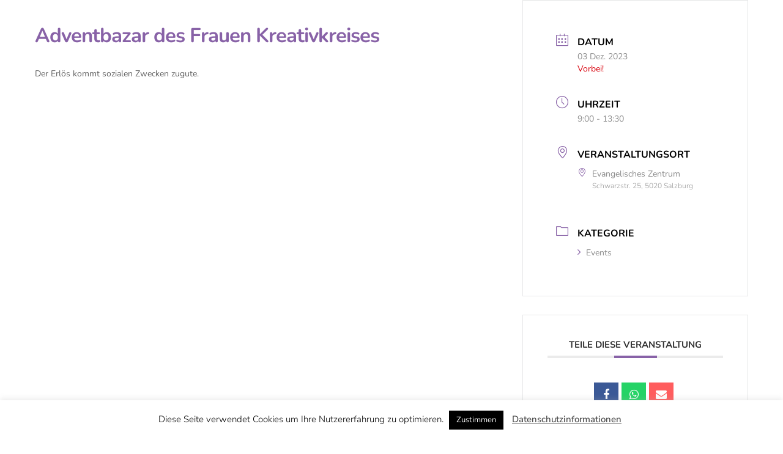

--- FILE ---
content_type: text/css
request_url: https://christuskirche.at/wp-content/uploads/omgf/elementor-gf-local-nunitosans/elementor-gf-local-nunitosans.css?ver=1743262450
body_size: 655
content:
/**
 * Auto Generated by OMGF
 * @author: Daan van den Bergh
 * @url: https://daan.dev
 */

@font-face{font-family:'Nunito Sans';font-style:italic;font-weight:200;font-display:swap;src:url('//christuskirche.at/wp-content/uploads/omgf/elementor-gf-local-nunitosans/nunito-sans-italic-latin-ext.woff2?ver=1743262450')format('woff2');unicode-range:U+0100-02BA, U+02BD-02C5, U+02C7-02CC, U+02CE-02D7, U+02DD-02FF, U+0304, U+0308, U+0329, U+1D00-1DBF, U+1E00-1E9F, U+1EF2-1EFF, U+2020, U+20A0-20AB, U+20AD-20C0, U+2113, U+2C60-2C7F, U+A720-A7FF;}@font-face{font-family:'Nunito Sans';font-style:italic;font-weight:200;font-display:swap;src:url('//christuskirche.at/wp-content/uploads/omgf/elementor-gf-local-nunitosans/nunito-sans-italic-latin.woff2?ver=1743262450')format('woff2');unicode-range:U+0000-00FF, U+0131, U+0152-0153, U+02BB-02BC, U+02C6, U+02DA, U+02DC, U+0304, U+0308, U+0329, U+2000-206F, U+20AC, U+2122, U+2191, U+2193, U+2212, U+2215, U+FEFF, U+FFFD;}@font-face{font-family:'Nunito Sans';font-style:italic;font-weight:300;font-display:swap;src:url('//christuskirche.at/wp-content/uploads/omgf/elementor-gf-local-nunitosans/nunito-sans-italic-latin-ext.woff2?ver=1743262450')format('woff2');unicode-range:U+0100-02BA, U+02BD-02C5, U+02C7-02CC, U+02CE-02D7, U+02DD-02FF, U+0304, U+0308, U+0329, U+1D00-1DBF, U+1E00-1E9F, U+1EF2-1EFF, U+2020, U+20A0-20AB, U+20AD-20C0, U+2113, U+2C60-2C7F, U+A720-A7FF;}@font-face{font-family:'Nunito Sans';font-style:italic;font-weight:300;font-display:swap;src:url('//christuskirche.at/wp-content/uploads/omgf/elementor-gf-local-nunitosans/nunito-sans-italic-latin.woff2?ver=1743262450')format('woff2');unicode-range:U+0000-00FF, U+0131, U+0152-0153, U+02BB-02BC, U+02C6, U+02DA, U+02DC, U+0304, U+0308, U+0329, U+2000-206F, U+20AC, U+2122, U+2191, U+2193, U+2212, U+2215, U+FEFF, U+FFFD;}@font-face{font-family:'Nunito Sans';font-style:italic;font-weight:400;font-display:swap;src:url('//christuskirche.at/wp-content/uploads/omgf/elementor-gf-local-nunitosans/nunito-sans-italic-latin-ext.woff2?ver=1743262450')format('woff2');unicode-range:U+0100-02BA, U+02BD-02C5, U+02C7-02CC, U+02CE-02D7, U+02DD-02FF, U+0304, U+0308, U+0329, U+1D00-1DBF, U+1E00-1E9F, U+1EF2-1EFF, U+2020, U+20A0-20AB, U+20AD-20C0, U+2113, U+2C60-2C7F, U+A720-A7FF;}@font-face{font-family:'Nunito Sans';font-style:italic;font-weight:400;font-display:swap;src:url('//christuskirche.at/wp-content/uploads/omgf/elementor-gf-local-nunitosans/nunito-sans-italic-latin.woff2?ver=1743262450')format('woff2');unicode-range:U+0000-00FF, U+0131, U+0152-0153, U+02BB-02BC, U+02C6, U+02DA, U+02DC, U+0304, U+0308, U+0329, U+2000-206F, U+20AC, U+2122, U+2191, U+2193, U+2212, U+2215, U+FEFF, U+FFFD;}@font-face{font-family:'Nunito Sans';font-style:italic;font-weight:500;font-display:swap;src:url('//christuskirche.at/wp-content/uploads/omgf/elementor-gf-local-nunitosans/nunito-sans-italic-latin-ext.woff2?ver=1743262450')format('woff2');unicode-range:U+0100-02BA, U+02BD-02C5, U+02C7-02CC, U+02CE-02D7, U+02DD-02FF, U+0304, U+0308, U+0329, U+1D00-1DBF, U+1E00-1E9F, U+1EF2-1EFF, U+2020, U+20A0-20AB, U+20AD-20C0, U+2113, U+2C60-2C7F, U+A720-A7FF;}@font-face{font-family:'Nunito Sans';font-style:italic;font-weight:500;font-display:swap;src:url('//christuskirche.at/wp-content/uploads/omgf/elementor-gf-local-nunitosans/nunito-sans-italic-latin.woff2?ver=1743262450')format('woff2');unicode-range:U+0000-00FF, U+0131, U+0152-0153, U+02BB-02BC, U+02C6, U+02DA, U+02DC, U+0304, U+0308, U+0329, U+2000-206F, U+20AC, U+2122, U+2191, U+2193, U+2212, U+2215, U+FEFF, U+FFFD;}@font-face{font-family:'Nunito Sans';font-style:italic;font-weight:600;font-display:swap;src:url('//christuskirche.at/wp-content/uploads/omgf/elementor-gf-local-nunitosans/nunito-sans-italic-latin-ext.woff2?ver=1743262450')format('woff2');unicode-range:U+0100-02BA, U+02BD-02C5, U+02C7-02CC, U+02CE-02D7, U+02DD-02FF, U+0304, U+0308, U+0329, U+1D00-1DBF, U+1E00-1E9F, U+1EF2-1EFF, U+2020, U+20A0-20AB, U+20AD-20C0, U+2113, U+2C60-2C7F, U+A720-A7FF;}@font-face{font-family:'Nunito Sans';font-style:italic;font-weight:600;font-display:swap;src:url('//christuskirche.at/wp-content/uploads/omgf/elementor-gf-local-nunitosans/nunito-sans-italic-latin.woff2?ver=1743262450')format('woff2');unicode-range:U+0000-00FF, U+0131, U+0152-0153, U+02BB-02BC, U+02C6, U+02DA, U+02DC, U+0304, U+0308, U+0329, U+2000-206F, U+20AC, U+2122, U+2191, U+2193, U+2212, U+2215, U+FEFF, U+FFFD;}@font-face{font-family:'Nunito Sans';font-style:italic;font-weight:700;font-display:swap;src:url('//christuskirche.at/wp-content/uploads/omgf/elementor-gf-local-nunitosans/nunito-sans-italic-latin-ext.woff2?ver=1743262450')format('woff2');unicode-range:U+0100-02BA, U+02BD-02C5, U+02C7-02CC, U+02CE-02D7, U+02DD-02FF, U+0304, U+0308, U+0329, U+1D00-1DBF, U+1E00-1E9F, U+1EF2-1EFF, U+2020, U+20A0-20AB, U+20AD-20C0, U+2113, U+2C60-2C7F, U+A720-A7FF;}@font-face{font-family:'Nunito Sans';font-style:italic;font-weight:700;font-display:swap;src:url('//christuskirche.at/wp-content/uploads/omgf/elementor-gf-local-nunitosans/nunito-sans-italic-latin.woff2?ver=1743262450')format('woff2');unicode-range:U+0000-00FF, U+0131, U+0152-0153, U+02BB-02BC, U+02C6, U+02DA, U+02DC, U+0304, U+0308, U+0329, U+2000-206F, U+20AC, U+2122, U+2191, U+2193, U+2212, U+2215, U+FEFF, U+FFFD;}@font-face{font-family:'Nunito Sans';font-style:italic;font-weight:800;font-display:swap;src:url('//christuskirche.at/wp-content/uploads/omgf/elementor-gf-local-nunitosans/nunito-sans-italic-latin-ext.woff2?ver=1743262450')format('woff2');unicode-range:U+0100-02BA, U+02BD-02C5, U+02C7-02CC, U+02CE-02D7, U+02DD-02FF, U+0304, U+0308, U+0329, U+1D00-1DBF, U+1E00-1E9F, U+1EF2-1EFF, U+2020, U+20A0-20AB, U+20AD-20C0, U+2113, U+2C60-2C7F, U+A720-A7FF;}@font-face{font-family:'Nunito Sans';font-style:italic;font-weight:800;font-display:swap;src:url('//christuskirche.at/wp-content/uploads/omgf/elementor-gf-local-nunitosans/nunito-sans-italic-latin.woff2?ver=1743262450')format('woff2');unicode-range:U+0000-00FF, U+0131, U+0152-0153, U+02BB-02BC, U+02C6, U+02DA, U+02DC, U+0304, U+0308, U+0329, U+2000-206F, U+20AC, U+2122, U+2191, U+2193, U+2212, U+2215, U+FEFF, U+FFFD;}@font-face{font-family:'Nunito Sans';font-style:italic;font-weight:900;font-display:swap;src:url('//christuskirche.at/wp-content/uploads/omgf/elementor-gf-local-nunitosans/nunito-sans-italic-latin-ext.woff2?ver=1743262450')format('woff2');unicode-range:U+0100-02BA, U+02BD-02C5, U+02C7-02CC, U+02CE-02D7, U+02DD-02FF, U+0304, U+0308, U+0329, U+1D00-1DBF, U+1E00-1E9F, U+1EF2-1EFF, U+2020, U+20A0-20AB, U+20AD-20C0, U+2113, U+2C60-2C7F, U+A720-A7FF;}@font-face{font-family:'Nunito Sans';font-style:italic;font-weight:900;font-display:swap;src:url('//christuskirche.at/wp-content/uploads/omgf/elementor-gf-local-nunitosans/nunito-sans-italic-latin.woff2?ver=1743262450')format('woff2');unicode-range:U+0000-00FF, U+0131, U+0152-0153, U+02BB-02BC, U+02C6, U+02DA, U+02DC, U+0304, U+0308, U+0329, U+2000-206F, U+20AC, U+2122, U+2191, U+2193, U+2212, U+2215, U+FEFF, U+FFFD;}@font-face{font-family:'Nunito Sans';font-style:normal;font-weight:200;font-display:swap;src:url('//christuskirche.at/wp-content/uploads/omgf/elementor-gf-local-nunitosans/nunito-sans-normal-latin-ext.woff2?ver=1743262450')format('woff2');unicode-range:U+0100-02BA, U+02BD-02C5, U+02C7-02CC, U+02CE-02D7, U+02DD-02FF, U+0304, U+0308, U+0329, U+1D00-1DBF, U+1E00-1E9F, U+1EF2-1EFF, U+2020, U+20A0-20AB, U+20AD-20C0, U+2113, U+2C60-2C7F, U+A720-A7FF;}@font-face{font-family:'Nunito Sans';font-style:normal;font-weight:200;font-display:swap;src:url('//christuskirche.at/wp-content/uploads/omgf/elementor-gf-local-nunitosans/nunito-sans-normal-latin.woff2?ver=1743262450')format('woff2');unicode-range:U+0000-00FF, U+0131, U+0152-0153, U+02BB-02BC, U+02C6, U+02DA, U+02DC, U+0304, U+0308, U+0329, U+2000-206F, U+20AC, U+2122, U+2191, U+2193, U+2212, U+2215, U+FEFF, U+FFFD;}@font-face{font-family:'Nunito Sans';font-style:normal;font-weight:300;font-display:swap;src:url('//christuskirche.at/wp-content/uploads/omgf/elementor-gf-local-nunitosans/nunito-sans-normal-latin-ext.woff2?ver=1743262450')format('woff2');unicode-range:U+0100-02BA, U+02BD-02C5, U+02C7-02CC, U+02CE-02D7, U+02DD-02FF, U+0304, U+0308, U+0329, U+1D00-1DBF, U+1E00-1E9F, U+1EF2-1EFF, U+2020, U+20A0-20AB, U+20AD-20C0, U+2113, U+2C60-2C7F, U+A720-A7FF;}@font-face{font-family:'Nunito Sans';font-style:normal;font-weight:300;font-display:swap;src:url('//christuskirche.at/wp-content/uploads/omgf/elementor-gf-local-nunitosans/nunito-sans-normal-latin.woff2?ver=1743262450')format('woff2');unicode-range:U+0000-00FF, U+0131, U+0152-0153, U+02BB-02BC, U+02C6, U+02DA, U+02DC, U+0304, U+0308, U+0329, U+2000-206F, U+20AC, U+2122, U+2191, U+2193, U+2212, U+2215, U+FEFF, U+FFFD;}@font-face{font-family:'Nunito Sans';font-style:normal;font-weight:400;font-display:swap;src:url('//christuskirche.at/wp-content/uploads/omgf/elementor-gf-local-nunitosans/nunito-sans-normal-latin-ext.woff2?ver=1743262450')format('woff2');unicode-range:U+0100-02BA, U+02BD-02C5, U+02C7-02CC, U+02CE-02D7, U+02DD-02FF, U+0304, U+0308, U+0329, U+1D00-1DBF, U+1E00-1E9F, U+1EF2-1EFF, U+2020, U+20A0-20AB, U+20AD-20C0, U+2113, U+2C60-2C7F, U+A720-A7FF;}@font-face{font-family:'Nunito Sans';font-style:normal;font-weight:400;font-display:swap;src:url('//christuskirche.at/wp-content/uploads/omgf/elementor-gf-local-nunitosans/nunito-sans-normal-latin.woff2?ver=1743262450')format('woff2');unicode-range:U+0000-00FF, U+0131, U+0152-0153, U+02BB-02BC, U+02C6, U+02DA, U+02DC, U+0304, U+0308, U+0329, U+2000-206F, U+20AC, U+2122, U+2191, U+2193, U+2212, U+2215, U+FEFF, U+FFFD;}@font-face{font-family:'Nunito Sans';font-style:normal;font-weight:500;font-display:swap;src:url('//christuskirche.at/wp-content/uploads/omgf/elementor-gf-local-nunitosans/nunito-sans-normal-latin-ext.woff2?ver=1743262450')format('woff2');unicode-range:U+0100-02BA, U+02BD-02C5, U+02C7-02CC, U+02CE-02D7, U+02DD-02FF, U+0304, U+0308, U+0329, U+1D00-1DBF, U+1E00-1E9F, U+1EF2-1EFF, U+2020, U+20A0-20AB, U+20AD-20C0, U+2113, U+2C60-2C7F, U+A720-A7FF;}@font-face{font-family:'Nunito Sans';font-style:normal;font-weight:500;font-display:swap;src:url('//christuskirche.at/wp-content/uploads/omgf/elementor-gf-local-nunitosans/nunito-sans-normal-latin.woff2?ver=1743262450')format('woff2');unicode-range:U+0000-00FF, U+0131, U+0152-0153, U+02BB-02BC, U+02C6, U+02DA, U+02DC, U+0304, U+0308, U+0329, U+2000-206F, U+20AC, U+2122, U+2191, U+2193, U+2212, U+2215, U+FEFF, U+FFFD;}@font-face{font-family:'Nunito Sans';font-style:normal;font-weight:600;font-display:swap;src:url('//christuskirche.at/wp-content/uploads/omgf/elementor-gf-local-nunitosans/nunito-sans-normal-latin-ext.woff2?ver=1743262450')format('woff2');unicode-range:U+0100-02BA, U+02BD-02C5, U+02C7-02CC, U+02CE-02D7, U+02DD-02FF, U+0304, U+0308, U+0329, U+1D00-1DBF, U+1E00-1E9F, U+1EF2-1EFF, U+2020, U+20A0-20AB, U+20AD-20C0, U+2113, U+2C60-2C7F, U+A720-A7FF;}@font-face{font-family:'Nunito Sans';font-style:normal;font-weight:600;font-display:swap;src:url('//christuskirche.at/wp-content/uploads/omgf/elementor-gf-local-nunitosans/nunito-sans-normal-latin.woff2?ver=1743262450')format('woff2');unicode-range:U+0000-00FF, U+0131, U+0152-0153, U+02BB-02BC, U+02C6, U+02DA, U+02DC, U+0304, U+0308, U+0329, U+2000-206F, U+20AC, U+2122, U+2191, U+2193, U+2212, U+2215, U+FEFF, U+FFFD;}@font-face{font-family:'Nunito Sans';font-style:normal;font-weight:700;font-display:swap;src:url('//christuskirche.at/wp-content/uploads/omgf/elementor-gf-local-nunitosans/nunito-sans-normal-latin-ext.woff2?ver=1743262450')format('woff2');unicode-range:U+0100-02BA, U+02BD-02C5, U+02C7-02CC, U+02CE-02D7, U+02DD-02FF, U+0304, U+0308, U+0329, U+1D00-1DBF, U+1E00-1E9F, U+1EF2-1EFF, U+2020, U+20A0-20AB, U+20AD-20C0, U+2113, U+2C60-2C7F, U+A720-A7FF;}@font-face{font-family:'Nunito Sans';font-style:normal;font-weight:700;font-display:swap;src:url('//christuskirche.at/wp-content/uploads/omgf/elementor-gf-local-nunitosans/nunito-sans-normal-latin.woff2?ver=1743262450')format('woff2');unicode-range:U+0000-00FF, U+0131, U+0152-0153, U+02BB-02BC, U+02C6, U+02DA, U+02DC, U+0304, U+0308, U+0329, U+2000-206F, U+20AC, U+2122, U+2191, U+2193, U+2212, U+2215, U+FEFF, U+FFFD;}@font-face{font-family:'Nunito Sans';font-style:normal;font-weight:800;font-display:swap;src:url('//christuskirche.at/wp-content/uploads/omgf/elementor-gf-local-nunitosans/nunito-sans-normal-latin-ext.woff2?ver=1743262450')format('woff2');unicode-range:U+0100-02BA, U+02BD-02C5, U+02C7-02CC, U+02CE-02D7, U+02DD-02FF, U+0304, U+0308, U+0329, U+1D00-1DBF, U+1E00-1E9F, U+1EF2-1EFF, U+2020, U+20A0-20AB, U+20AD-20C0, U+2113, U+2C60-2C7F, U+A720-A7FF;}@font-face{font-family:'Nunito Sans';font-style:normal;font-weight:800;font-display:swap;src:url('//christuskirche.at/wp-content/uploads/omgf/elementor-gf-local-nunitosans/nunito-sans-normal-latin.woff2?ver=1743262450')format('woff2');unicode-range:U+0000-00FF, U+0131, U+0152-0153, U+02BB-02BC, U+02C6, U+02DA, U+02DC, U+0304, U+0308, U+0329, U+2000-206F, U+20AC, U+2122, U+2191, U+2193, U+2212, U+2215, U+FEFF, U+FFFD;}@font-face{font-family:'Nunito Sans';font-style:normal;font-weight:900;font-display:swap;src:url('//christuskirche.at/wp-content/uploads/omgf/elementor-gf-local-nunitosans/nunito-sans-normal-latin-ext.woff2?ver=1743262450')format('woff2');unicode-range:U+0100-02BA, U+02BD-02C5, U+02C7-02CC, U+02CE-02D7, U+02DD-02FF, U+0304, U+0308, U+0329, U+1D00-1DBF, U+1E00-1E9F, U+1EF2-1EFF, U+2020, U+20A0-20AB, U+20AD-20C0, U+2113, U+2C60-2C7F, U+A720-A7FF;}@font-face{font-family:'Nunito Sans';font-style:normal;font-weight:900;font-display:swap;src:url('//christuskirche.at/wp-content/uploads/omgf/elementor-gf-local-nunitosans/nunito-sans-normal-latin.woff2?ver=1743262450')format('woff2');unicode-range:U+0000-00FF, U+0131, U+0152-0153, U+02BB-02BC, U+02C6, U+02DA, U+02DC, U+0304, U+0308, U+0329, U+2000-206F, U+20AC, U+2122, U+2191, U+2193, U+2212, U+2215, U+FEFF, U+FFFD;}